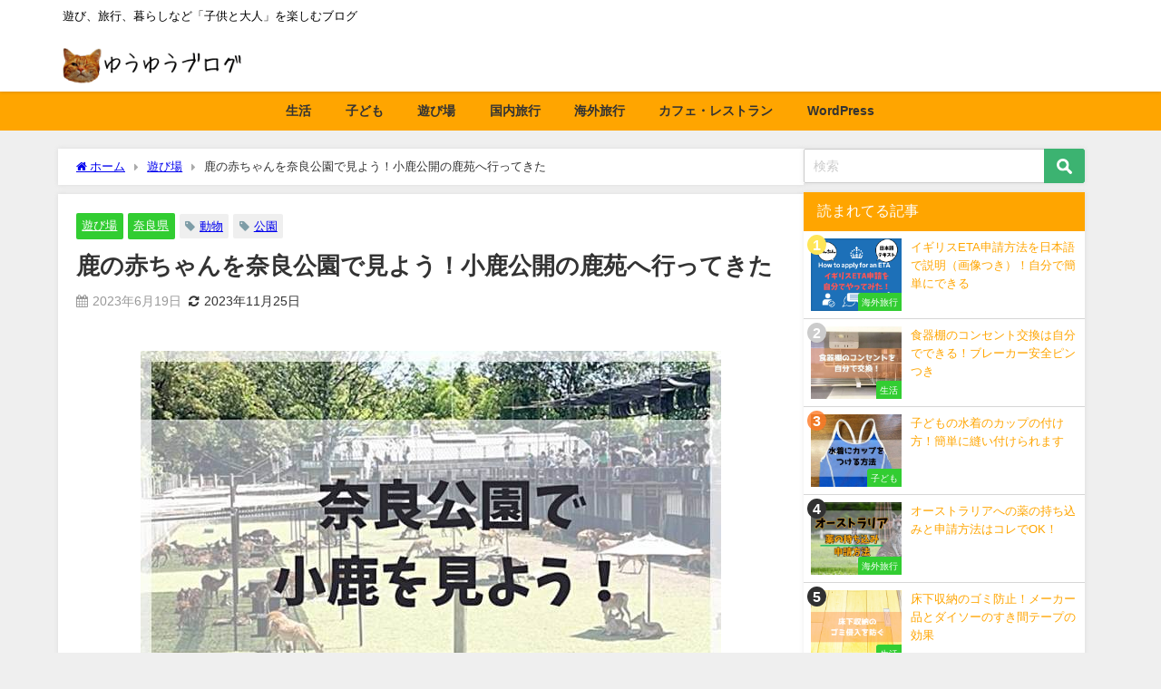

--- FILE ---
content_type: application/javascript; charset=utf-8;
request_url: https://dalc.valuecommerce.com/vcid?_s=https%3A%2F%2Fwww.yuyublog.net%2Fentry%2Fnara-baby-deer
body_size: 165
content:
vc_id_callback({"vcid":"wytJ1cnI1NFcDnbDRR3jSnUOt-xr6r6Dm4SKSKWfKRIky1Yr2gMuibraQp1zM2AZ","vcpub":"0.839191","t":"69748921"})